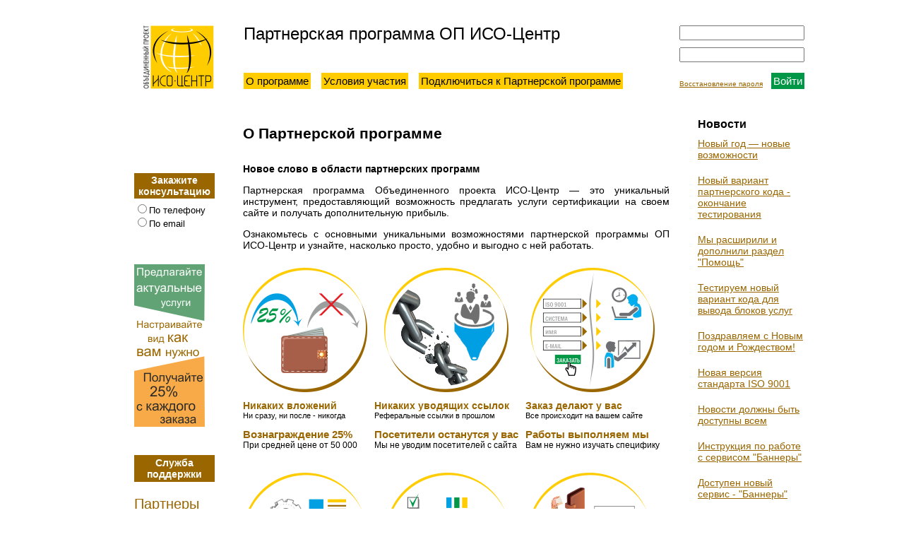

--- FILE ---
content_type: text/html; charset=windows-1251
request_url: http://partner.iso-centr.ru/
body_size: 5139
content:
 <!DOCTYPE HTML PUBLIC "-//W3C//DTD HTML 4.01 Transitional//EN" "http://www.w3.org/TR/html4/loose.dtd">
<html>
<head>
    <link rel="SHORTCUT ICON" href="fav.ico" />
    <link rel="SHORTCUT ICON" href="favicon.ico" />
    <meta name='yandex-verification' content='608c15c540887bc5' />
    <meta name="keywords" content=""/>
    <meta name="description" content=""/>
    <script type="text/javascript" language="javascript" src="js/zero_cool_js.js"></script>
    <link href="css/style_sub.css" type="text/css" rel="stylesheet" />
    <link href="css/style.css" type="text/css" rel="stylesheet" />
    <title>О программе</title>
	<meta name='yandex-verification' content='4bc4c6ef937fe574' />
</head>
<body>
<div class="all" style="margin-top: -1px;">
        <table class="content">
            <tr>
                <td class="logo">
                    <a href="/"><img style="border: none;" src="img/op_logo.png" /></a>
                </td>
                <td class="nav" valign="top">
                    <div style="margin-top: 10px;">
                        <div style="display: inline-block; margin-left: 40px; width:90%;">
                            <p style="font-size: 24px; padding-bottom:20px;">Партнерская программа ОП ИСО-Центр</p>
                            <a class="menuOne" href="/">О программе</a><a class="menuOne" href="/conditions">Условия участия</a><a class="menuOne" href="/connect">Подключиться к Партнерской программе</a>                        </div>
                    </div>
                </td>
                <td class="userbar" valign="top">
                <!--div>Войти в систему:</div-->
                    <div id="lk_link">
                        <form style="float:right;" method="POST" action="/logining"><input id="textLogin" type="text" name="loginPart"></br><input style="margin-top:10px;" id="textPass" type="password" name="passwordPart"></br><div><a style="float:left; font-size:10px; margin-top:25px;" href="/restore">Восстановление пароля</a><input style="float:right; margin-top:15px; margin-left:10px; background:#009846; color:#fff; padding:3px; text-decoration:none; border:none; cursor:pointer; font-size:15px; display:block;" type="submit" name="go" value="Войти"></div></form>                    </div>
                </td>
				
            </tr>
            <tr>
                <td class="left_menu" valign="top">
                    <script type="text/javascript" language="javascript" src="js/form_call_in_template.js"></script>
                    <div style="margin-top:15px; margin-bottom: 50px;">
                        <div style="font-size: 14px; display: inline-block; padding: 2px; width: 110px; text-align: center; font-weight: bold; background: #996600; color:#fff; margin-bottom: 5px;">Закажите консультацию</div>
                        <div style="font-size: 13px;"><input type="radio" name="radio1" id="phone_radio" value="phone"/>По телефону</div>
                        <div style="font-size: 13px;"><input type="radio" name="radio1" id="email_radio" value="mail"/>По email</div>
                        <div style="margin-top: 10px;">
                            <div id="form_phone" style="margin-left: 5px; display: none;">
                                <span style="font-size: 14px;">Имя:</span>
                                <input type="text" id="name_p" style="width: 110px;"/>
                                <span style="font-size: 14px;">Телефон:</span>
                                <input type="text" id="phone" style="width: 110px;"/>
                                <div id="send_call_phone" style="background: #ffcc00; display: inline-block; padding: 2px; margin-top: 5px; cursor: pointer; float: right; margin-right: 7px;">Отправить</div>
                            </div>
                            <div id="form_email" style="margin-left: 5px; display: none;">
                                <span style="font-size: 14px;">Имя:</span>
                                <input type="text" id="name_e" style="width: 110px;"/>
                                <span style="font-size: 14px;">Email:</span>
                                <input type="text" id="email_contact" style="width: 110px;"/>
                                <div id="send_call_email" style="background: #ffcc00; display: inline-block; padding: 2px; margin-top: 5px; cursor: pointer; float: right; margin-right: 7px;">Отправить</div>
                            </div>
                        </div>
                        <input type="hidden" id="office_id" value="{OFFICE_ID}" />
                        <div id="call_result"></div>
                    </div>
                                        <a style="display: block;" href="http://partner.iso-centr.ru/connect"><img src="/img/registr_banner.png" /></a>
                    <div style="background: #996600; color:#fff; font-size: 14px; margin-top: 40px; margin-bottom:10px; text-align: center;">
                        <a style="color: #fff; text-decoration: none; display: block; font-weight: bold; padding: 3px;" href="/support">Служба поддержки</a>
                        </div>
                        <a style="display: block; margin-top:20px; font-size:20px;" href="/partners">Партнеры</a>
                        
                </td>
                <td class="content" valign="top">
                    <h1 style="margin: 50px 0px 30px 0px;"><p>О Партнерской программе</p></h1>
                    <p><b>Новое слово в области партнерских программ</b></p>
<p>Партнерская программа Объединенного проекта ИСО-Центр — это уникальный инструмент, предоставляющий возможность предлагать услуги сертификации на своем сайте и получать дополнительную прибыль.</p>
<p>Ознакомьтесь с основными уникальными возможностями партнерской программы ОП ИСО-Центр и узнайте, насколько  просто, удобно и выгодно с ней работать.</p>
<!--p><a href="/sample">Посмотреть пример отображения на партнерском сайте</a></p-->
<div style="font-stretch:condensed;">
	<div style="float:left; margin: 10px 0px 10px 0px; border:solid 0px;">
		<div style="text-align:center;"><img src="http://partner.iso-centr.ru/img/illustr_4_pp/img-pp_1.png" alt=""></div>
		<div style="font-size:11px;"><b style="font-size:14px; color:#996600;"><p>Никаких вложений</b><br />Ни сразу, ни после - никогда</p></div>
		<div style="font-size:12px;"><b style="font-size:15px; color:#996600;"><p>Вознаграждение 25%</b><br />При средней цене от 50 000</p></div>
	</div>
		<div style="float:left;margin: 10px 0px 10px 10px; border:solid 0px;">
			<div style="text-align:center;"><img src="http://partner.iso-centr.ru/img/illustr_4_pp/img-pp_2.png" alt=""></div>
			<div style="font-size:11px;"><b style="font-size:14px; color:#996600;"><p>Никаких уводящих ссылок</b><br />Реферальные ссылки в прошлом</p></div>
			<div style="font-size:12px;"><b style="font-size:15px; color:#996600;"><p>Посетители останутся у вас</b><br />Мы не уводим посетителей с сайта</p></div>
		</div>
			<div style="float:left; margin: 10px 0px 10px 10px; border:solid 0px;">
				<div style="text-align:center;"><img src="http://partner.iso-centr.ru/img/illustr_4_pp/img-pp_3.png" alt=""></div>
				<div style="font-size:11px;"><b style="font-size:14px; color:#996600;"><p>Заказ делают у вас</b><br />Все происходит на вашем сайте</p></div>
				<div style="font-size:12px;"><b style="font-size:15px; color:#996600;"><p>Работы выполняем мы</b><br />Вам не нужно изучать специфику</p></div>
			</div>
	<div style="float:left; margin: 10px 0px 10px 0px; border:solid 0px;">
		<div style="text-align:center;"><img src="http://partner.iso-centr.ru/img/illustr_4_pp/img-pp_4.png" alt=""></div>
		<div style="font-size:11px;"><b style="font-size:14px; color:#996600;"><p>Готовый функционал</b><br />Просто разместите код</p></div>
		<div style="font-size:12px;"><b style="font-size:15px; color:#996600;"><p>В вашем стиле</b><br />Настраивайте, как угодно</p></div>
	</div>
		<div style="float:left; margin: 10px 0px 10px 20px; border:solid 0px;">
			<div style="text-align:center;"><img src="http://partner.iso-centr.ru/img/illustr_4_pp/img-pp_5.png" alt=""></div>
			<div style="font-size:11px;"><b style="font-size:14px; color:#996600;"><p>Полная свобода выбора</b><br />Выбирайте какие услуги показывать</p></div>
			<div style="font-size:11px;"><b style="font-size:14px; color:#996600;"><p>Полный контроль заказов</b><br />Контролируйте каждый этап</p></div>
		</div>
			<div style="float:left; margin: 10px 0px 10px 10px; border:solid 0px;">
				<div style="text-align:center;"><img src="http://partner.iso-centr.ru/img/illustr_4_pp/img-pp_6.png" alt=""></div>
				<div style="font-size:11px;"><b style="font-size:14px; color:#996600;"><p>Легкий вывод средств</b><br />Выводите средства в один клик</p></div>
				<div style="font-size:12px;"><b style="font-size:15px; color:#996600;"><p>Юридические гарантии</b><br />Заключаем официальный договор</p></div>
			</div>
	<div style="float:left; margin: 10px 0px 10px 0px; border:solid 0px;">
		<div style="text-align:center;"><img src="http://partner.iso-centr.ru/img/illustr_4_pp/img-pp_7.png" alt=""></div>
		<div style="font-size:11px;"><b style="font-size:14px; color:#996600;"><p>Демонстрируйте статус</b><br />Как партнер крупного объединения</p></div>
		<div style="font-size:11px;"><b style="font-size:14px; color:#996600;"><p>Получите web-сертификат</b><br />Для размещения на своем сайте</p></div>
	</div>
		<div style="float:left; margin: 10px 0px 10px 10px; border:solid 0px;">
			<div style="text-align:center;"><img src="http://partner.iso-centr.ru/img/illustr_4_pp/img-pp_8.png" alt=""></div>
			<div style="font-size:11px;"><b style="font-size:14px; color:#996600;"><p>Персональная поддержка</b><br />Система внутренних сообщений</p></div>
			<div style="font-size:11px;"><b style="font-size:14px; color:#996600;"><p>Постоянное развитие</b><br />Новые функции и возможности</p></div>
		</div>
			<div style="float:left; margin: 10px 0px 10px 10px; border:solid 0px;">
				<div style="text-align:center;"><img src="http://partner.iso-centr.ru/img/illustr_4_pp/img-pp_9.png" alt=""></div>
				<div style="font-size:11px;"><b style="font-size:14px; color:#996600;"><p>Выгодный заказ услуг</b><br />Все партнеры получают скидку</p></div>
				<div style="font-size:11px;"><b style="font-size:14px; color:#996600;"><p>Дополнительно скидка 20%</b><br />От указанной в Программе стоимости</p></div>
			</div>
</div>

<div class="button" style="text-align:center; margin:20px 0 30px 0;"><a style="padding:3px; background:#F8F0D0; text-decoration:none; font-size:16px;" href="http://partner.iso-centr.ru/connect">Подать заявку на участие в Партнерской программе</a></div>

<p style="text-align:center;"><iframe src="https://onedrive.live.com/embed?cid=2347A9060B03C288&resid=2347A9060B03C288%21244&authkey=ADLe6oOvTZhzVmU&em=2&wdAr=1.7777777777777777&wdEaa=1" frameborder="0" width="480" height="299" allowfullscreen="true" mozallowfullscreen="true" webkitallowfullscreen="true"></iframe></p>
<p><div class="button" style="text-align:center; margin:30px 0 30px 0;"><a style="padding:3px; background:#ffcc00; text-decoration:none; font-size:16px;" href="http://partner.iso-centr.ru/partner-programm_pdf.pdf" target="_blank">Смотрите презентацию в формате PDF</a></div></p>
<div class="button" style="text-align:center; margin:30px 0 30px 0;"><a style="padding:3px; background:#F8F0D0; text-decoration:none; font-size:16px;" href="http://partner.iso-centr.ru/connect">Присоединиться к Партнерской программе ОП ИСО-Центр</a></div>
<p><b style="font-size:16px; color:#996600;">Никаких вложений</b><br/>
От вас не потребуется никаких материальных вложений — ни сразу, ни после.</p>
<p><b style="font-size:16px; color:#996600;">Заметная выгода</b><br/>
Вознаграждение 25% при средней стоимости основных услуг 50 000 рублей.</p>
<p><b style="font-size:16px; color:#996600;">Никаких ссылок или баннеров</b><br/>
Мы не предлагаем размещать на вашем сайте, какие-либо ссылки или баннеры.</p>
<p><b style="font-size:16px; color:#996600;">Ваши посетители только ваши</b><br/>
Партнерская программа не перенаправляет ваших посетителей на другие сайты.</p>
<p><b style="font-size:16px; color:#996600;">Готовый функционал</b><br/>
Все уже готово — размещение специального кода обеспечит весь необходимый функционал.</p>
<p><b style="font-size:16px; color:#996600;">Наши услуги — ваши услуги</b><br/>
Ваши посетители будут заказывать наши услуги именно на вашем сайте.</p>
<p><b style="font-size:16px; color:#996600;">Полная свобода выбора</b><br/>
Вы сами выбираете, какие услуги по сертификации показывать на своем сайте.</p>
<p><b style="font-size:16px; color:#996600;">Стиль вашего сайта не нарушится</b><br/>
Вы можете настраивать внешний вид отображаемых услуг так, как вам угодно.</p>
<p><b style="font-size:16px; color:#996600;">Полный контроль</b><br/>
Вы контролируете весь путь заказа со своего сайта — каждый этап от заявки до оплаты.</p>
<p><b style="font-size:16px; color:#996600;">Никаких сложностей</b><br/>
Все консультации и работы по сертификации осуществляют наши специалисты.</p>
<p><b style="font-size:16px; color:#996600;">Легкий вывод средств</b><br/>
Вы будете получать свое вознаграждение ежемесячно всего в один клик.</p>
<p><b style="font-size:16px; color:#996600;">Персональные консультации</b><br/>
Система внутренних сообщений обеспечивает прямую связь со специалистами.</p>
<p><b style="font-size:16px; color:#996600;">Юридические гарантии</b><br/>
Работа с Партнерской программой регулируется договором между юридическими лицами.</p>
<p><b style="font-size:16px; color:#996600;">Постоянное развитие</b><br/>
Мы постоянно работаем над добавлением новых удобных и полезных функций.</p>
<p><b style="font-size:16px; color:#996600;">Дополнительные преимущества</b><br/>
Участники Партнерской программы получают скидку 20% на любые услуги по сертификации.</p>
<p>Уверены, вам понравится работать с нашей партнерской программой — это просто, надежно и выгодно!</p>
<div class="button" style="text-align:center; margin:30px 0 30px 0;"><a style="padding:3px; background:#F8F0D0; text-decoration:none; font-size:16px;" href="http://partner.iso-centr.ru/connect">Стать партнером Объединенного проекта ИСО-Центр</a></div>                </td>
                <td class="rightBlock" valign="top" style="padding-top:40px;">
                    <div style="font-size: 16px; margin-bottom: 10px;">
                            <b>Новости</b>
                    </div>
                    <div style="margin: 0px 0px 20px 0px;">
                               <a style="font-size: 14px;" href="/news?news=24">Новый год — новые возможности</a>
                           </div><div style="margin: 0px 0px 20px 0px;">
                               <a style="font-size: 14px;" href="/news?news=23">Новый вариант партнерского кода - окончание тестирования</a>
                           </div><div style="margin: 0px 0px 20px 0px;">
                               <a style="font-size: 14px;" href="/news?news=22">Мы расширили и дополнили раздел "Помощь"</a>
                           </div><div style="margin: 0px 0px 20px 0px;">
                               <a style="font-size: 14px;" href="/news?news=21">Тестируем новый вариант кода для вывода блоков услуг</a>
                           </div><div style="margin: 0px 0px 20px 0px;">
                               <a style="font-size: 14px;" href="/news?news=19">Поздравляем с Новым годом и Рождеством!</a>
                           </div><div style="margin: 0px 0px 20px 0px;">
                               <a style="font-size: 14px;" href="/news?news=18">Новая версия стандарта ISO 9001</a>
                           </div><div style="margin: 0px 0px 20px 0px;">
                               <a style="font-size: 14px;" href="/news?news=16">Новости должны быть доступны всем</a>
                           </div><div style="margin: 0px 0px 20px 0px;">
                               <a style="font-size: 14px;" href="/news?news=13">Инструкция по работе с сервисом "Баннеры"</a>
                           </div><div style="margin: 0px 0px 20px 0px;">
                               <a style="font-size: 14px;" href="/news?news=11">Доступен новый сервис - "Баннеры"</a>
                           </div><div style="margin: 0px 0px 20px 0px;">
                               <a style="font-size: 14px;" href="/news?news=10">Дополнительные преимущества для партнеров</a>
                           </div><div style="margin: 0px 0px 20px 0px;">
                               <a style="font-size: 14px;" href="/news?news=9">Блоки услуг стали компактнее</a>
                           </div><div style="margin: 0px 0px 20px 0px;">
                               <a style="font-size: 14px;" href="/news?news=8">Изменения в выборе услуг</a>
                           </div><div style="margin: 0px 0px 20px 0px;">
                               <a style="font-size: 14px;" href="/news?news=7">Помощь по работе с Партнерской программой</a>
                           </div><div style="margin: 0px 0px 20px 0px;">
                               <a style="font-size: 14px;" href="/news?news=6">Новые возможности настройки</a>
                           </div><div style="margin: 0px 0px 20px 0px;">
                               <a style="font-size: 14px;" href="/news?news=5">Усовершенствована система контроля заказов</a>
                           </div><div style="margin: 0px 0px 20px 0px;">
                               <a style="font-size: 14px;" href="/news?news=4">С 12 января 2015 года в силу вступила новая версия</a>
                           </div><div style="margin: 0px 0px 20px 0px;">
                               <a style="font-size: 14px;" href="/news?news=3">С Новым годом!</a>
                           </div><div style="margin: 0px 0px 20px 0px;">
                               <a style="font-size: 14px;" href="/news?news=2">Сертификат партнера</a>
                           </div><div style="margin: 0px 0px 20px 0px;">
                               <a style="font-size: 14px;" href="/news?news=1">Опробуйте свои новые возможности</a>
                           </div>                </td>
            </tr>
        </table><br />
</div>
<center><table>
    <tr>
        <td class="footer" colspan="3">
            <script type="text/javascript" src="//yandex.st/share/share.js" charset="utf-8"></script>
            <div class="yashare-auto-init" data-yasharel10n="ru" data-yasharequickservices="vkontakte,facebook,twitter,odnoklassniki,moimir,gplus" data-yasharetheme="counter">nbsp;</div>
            <br /><div>
                &copy; <a href="http://op.iso-centr.ru/" style="text-decoration: none;" target="_blank">ОП ИСО-Центр</a> | 2016
            </div>
            <hr class="footer" />
            <a target="_blank" href="http://iso-centr.ru/"><img style="border: none;" src="img/iso-centr.png" /></a>
            <a style="margin-left:30px;" target="_blank" href="http://iso-cert.ru/"><img style="border: none;" src="img/ecs.png" /></a>
            <a style="margin-left:30px;" target="_blank" href="http://csrk.ru/"><img style="border: none;" src="img/csrk.png" /></a>
            <a style="margin-left:30px;" target="_blank" href="http://euro-std.ru/"><img style="border: none;" src="img/euro_bureau.png" /></a>
        </td>
    </tr>
</table></center>

<!-- Yandex.Metrika counter -->
<script type="text/javascript">
(function (d, w, c) {
    (w[c] = w[c] || []).push(function() {
        try {
            w.yaCounter26129094 = new Ya.Metrika({id:26129094,
                    webvisor:true,
                    clickmap:true,
                    trackLinks:true,
                    accurateTrackBounce:true});
        } catch(e) { }
    });

    var n = d.getElementsByTagName("script")[0],
        s = d.createElement("script"),
        f = function () { n.parentNode.insertBefore(s, n); };
    s.type = "text/javascript";
    s.async = true;
    s.src = (d.location.protocol == "https:" ? "https:" : "http:") + "//mc.yandex.ru/metrika/watch.js";

    if (w.opera == "[object Opera]") {
        d.addEventListener("DOMContentLoaded", f, false);
    } else { f(); }
})(document, window, "yandex_metrika_callbacks");
</script>
<noscript><div><img src="//mc.yandex.ru/watch/26129094" style="position:absolute; left:-9999px;" alt="" /></div></noscript>
<!-- /Yandex.Metrika counter -->
</body>
</html>

--- FILE ---
content_type: text/css
request_url: http://partner.iso-centr.ru/css/style_sub.css
body_size: 1962
content:
body{
    background: #fff; 
}
table.all{
    width: 100%;
    margin: 0px;
}
    table.all td.colLeft{
        width: 22%;
    }
    table.all td.colCenter{
        width: 60%;
    }
    table.all td.colRight{
        width: 15%;
    }
div.all{
    max-width: 1412px;
    _width: expression(document.body.clientWidth < 1001 ? "1000px" : document.body.clientWidth > 1413 ? "1411px" : "auto");
    margin: 0 auto;
    margin-top: 0px;
    margin-right: auto;
    margin-bottom: 0px;
    margin-left: auto;
    height: auto;
}
table.all td{
    vertical-align: top;
}
tr.menu td{
    background: linear-gradient(to top, #15340E, #2B6B1D);
    width: 15%;
}
tr.menu td:hover{
    background: linear-gradient(to bottom, #15340E, #2B6B1D);
}
tr.menu a{
    text-decoration: none;
    font-size: 14px;
    font-weight: bold;
    color:#fff;
}
tr.menu td.search{
    width: 33.6%;
    padding: 7px;
}
/***
COMMENTS TABLE BLOCK

***/
table.blocks{
    /*border:1px solid #879a75;*/
    width: 100%;
    height: 100%;
}
td.topLeft{
    width: 50%;
    border-right: 1px solid #879a75;
    border-bottom: 1px dotted #879a75;
    border-radius:0px 0px 5px 0px;
}
td.topRight{
    border-left: 1px solid #879a75;
    border-bottom: 1px dotted #879a75;
    border-radius:0px 0px 0px 5px;
}
td.centerLeft{
    width: 50%;
    border-right: 1px solid #879a75;
    border-bottom: 1px dotted #879a75;
    border-radius:0px 0px 5px 0px;
}
td.centerRight{
    border-left: 1px solid #879a75;
    border-bottom: 1px dotted #879a75;
    border-radius:0px 0px 0px 5px;
}
td.bottomLeft{
    width: 50%;
    border-right: 1px solid #879a75;
    border-bottom: 1px dotted #879a75;
    border-radius:0px 0px 5px 0px;
}
td.bottomRight{
    border-left: 1px solid #879a75;
    border-bottom: 1px dotted #879a75;
    border-radius:0px 0px 0px 5px;
}
#formLogin{
    display:none; 
    padding:10px; 
    font-size:13px; 
    background-color:#4FBAF1; 
    border:1px solid #333; 
    width:200px; 
    height:110px; 
    position:fixed; 
    right:1px; top:32px;
}
#reporting{
    font-size: 12px;
    position: fixed;
    right: 1px;
    bottom: 1px;
    height: 80px;
    padding: 10px 20px 20px 10px;
    border-radius:10px;
    max-width: 200px;
    background: #879A75;
    display: none;
}
#textReporting{
    width: 100%;
    height: 100%;
    border: 1px solid #333;
    padding: 5px;
    background: #fff;
    
}
table.styleCss{
    width: 100%;
}
table.styleCss tr{
    border:1px dotted #333;
}
table.styleCss td{
    border:1px dotted #333;
    color: #2374ED;
}
table.styleCss td.styleOne{
    font-weight: bold;
    border:1px dotted #333;
    color: #008040;
}
div.admin{
    
}
table.adminMenu{
    width: 100%;
    border:1px solid #DDDDDD;
    border-radius:3px;
    padding:0px;
}
table.adminMenu td{
    background-color: #efefef;
    border-left:1px solid #DDDDDD;
    text-align: center;
}
table.adminMenu td:hover{
    
}
div.nameAdmin{
    background-color: #efefef;
    padding: 10px 0px 10px 10px;
    border:1px solid #DDDDDD;
    margin-bottom: 10px;
    border-radius:3px;
}
div.admin a{
    text-decoration:none;
    font-weight: bold;
}
div.subBlockMenu{
    background-color: #efefef;
    padding: 10px 0px 10px 10px;
    border:1px solid #DDDDDD;
    margin: 10px 0px 10px 0px;
    border-radius:3px;
}
a.menuAdmin{
    display: block;
    padding: 10px 0px 10px 10px;
    margin: 0px;
    height: 100%;
    width: 100%;
    color: #333;
}
a.menuAdmin:hover{
    padding: 9px 0px 9px 10px;
    border-top: 1px solid #1A85BC;
    border-bottom: 1px solid #1A85BC;
    color: #1A85BC;
}
div.subMenuAdmin{
    margin:20px 0px 20px 0px;
}
a.subMenuAdmin{
    font-size: 15px;
    color:#1A85BC;
    margin: 0px 0px 0px 10px;
    padding: 5px;
    border: 1px solid #1A85BC;
    border-radius:2px;
}
a.subMenuAdmin:hover{
    /*border-top: 1px solid #1A85BC;
    border-bottom: 1px solid #1A85BC;*/
    color: #1A85BC;
    background-color: #E9FAFE;
}
span.h2{
    margin-left: 50px;
    font-size: 19px;
    font-weight: bold;
}
div.allInfo{
    display: inline-block;
    width: 100%;
}
div.prophil{
    width:420px; 
    /*border:1px dotted #333; */
    padding:2px; 
    margin-top:30px; 
    background-color:#f1f1f1;
    display:inline-block; 
}
div.allInfo a{
    text-decoration: none;
    color: #1A85BC;
}
div.allInfo table{
    font-size: 12px;
    font-family: sans-serif;
}
div.allInfo td{
    border-bottom:1px dotted #333;
}
div.allInfo td.one{
    font-weight: bold;
}
div.info{
    width:570px; 
    display:inline-block; 
    /*border:1px dotted #333; */
    margin:1px;
    position: absolute;
}
img.ava{
    width:150px; 
    display:inline-block; 
    /*border:1px dotted #333; */
    margin:1px;
}
div.messages{
    /*border: 1px dotted #333;*/
    width: 280px;
    display: inline-block;
    position: absolute;
    padding:2px; 
    background-color:#f1f1f1;
    margin:30px 0px 0px 10px;
    
}
div.messages div.title{
    font-size: 14px;
    font-weight: bold;
    border-top: 1px solid #fff;
}
div.messages div.title a:hover{
    text-decoration: underline;
}
div.messages div.text{
    border-bottom:1px solid #fff;
    
}
#userRegistr{
    display: none;
    
}
div.formReg{
    background-color:#879A75; 
    margin:5px 10px 5px 5px; 
    padding:10px; 
    border:1px solid #879a75;
    border-radius: 5px;
    box-shadow: 2px 2px 20px rgba(0,0,0,0.6); /* Тень */
    position: fixed;
    color:#fff;
    top:10%;
    left: 20%;
    width:60%;
}
input.regInput{
    width:30%;
    height: 25px;
    margin-right: 10px;
    margin-bottom: 10px;
    border-radius:6px;
}
form.formCat input{
    width: 600px;
    height: 30px;
    padding: 0px 5px 0px 5px;
    margin-bottom:10px;
    border-style: ridge;
    border-radius:5px;
}
form.formCat{
    font-size: 15px;   
}
.submitForm{
    font-size: 15px;
    color:#1A85BC;
    margin: 0px 0px 0px 10px;
    padding: 5px;
    cursor: pointer;
    border: 1px solid #1A85BC;
    border-radius:2px;
}
table.catalogs{
    border:1px solid #f3f3f3;
    width:100%
    
}
table.catalogs th{
    text-align: left;
    border-bottom: 1px solid #333;
    padding: 3px;
    font-size: 18px;
}
table.catalogs td{
    border-left:1px solid #999;
    border-bottom:1px solid #999;
    padding: 3px;
}
table.menusList{
    border:1px solid #f3f3f3;
    width:100%
    
}
table.menusList th{
    text-align: left;
    border-bottom: 1px solid #333;
    padding: 3px;
    font-size: 18px;
}
table.menusList td{
    border-left:1px solid #999;
    border-bottom:1px solid #999;
    padding: 3px;
}
table.top_menu{
    display: block;
    background-color: #EFCA34;
    color:#333;
}
table.top_menu a{
    color:#333;
    font-size: 18px;
}
table.top_menu a:hover{
    color:#000;
}
input.search{
    height: 22px;
    padding: 0px 5px 0px 5px;
}
#rss{
    width: 20px;
    height: 20px;
    display: block;
    background-image: url('/img/v-menu/rss.png');
    float: right;
    margin: 0 5px;
}
#twitter{
    width: 15px;
    height: 20px;
    display: block;
    background-image: url('/img/v-menu/twitter.png');
    float: right;
    margin: 0 5px;
}
#lj{
    width: 16px;
    height: 20px;
    display: block;
    background-image: url('/img/v-menu/lj.png');
    float: right;
    margin: 0 5px;
}
#fb{
    width: 10px;
    height: 20px;
    display: block;
    background-image: url('/img/v-menu/fb.png');
    float: right;
    margin: 0 5px;
}
#ya{
    width: 10px;
    height: 20px;
    display: block;
    background-image: url('/img/v-menu/ya.png');
    float: right;
    margin: 0 5px;
}
div.submitAminSubSettings{
    
}
li.submitAminSettings{
    width: 40%;
    font-weight: bold;
    list-style: none;
    list-style-image: url('/img/settingCatalogList.png');
    /*border: 1px solid #44A9DF;*/
    margin-bottom: 2px;
    color: #184D9A;
    cursor: pointer;
}
li.submitAminSubSettingsСlick{
    list-style-image: url('/img/settingCatalogListClick.png');
}
div.submitAminSubSettingsBlock{
    margin-bottom: 10px;
    width: 100%;
    display: none;
    font-size: 10px;
}
table.settingCatMenu th{
    width: 35%;
    font-weight: normal;
    text-align: left;
    text-decoration: underline;
}
div#imgLoadIcon{
    width:170px; 
    height:70px; 
    padding:2px; 
    display: inline-block;
}
span.inputZag{
    font-size:14px;
    font-weight: bolder;
}
#divCode{
    display: none;
    min-width: 40%;
    max-width: 40%;
    min-height: 350px; 
    max-height: 350px;
    padding: 5px;
    background-color: #e0e0e0;
    left: 30%;
    top:10%;
    position: fixed;
}
textarea.textCode{
    min-width: 99%;
    max-width: 99%;
    min-height: 300px;
    max-height: 300px;
}

--- FILE ---
content_type: text/css
request_url: http://partner.iso-centr.ru/css/style.css
body_size: 1730
content:
/*ADMIN STYLE*/
a{
    text-decoration: underline;
    color: #996600;
}
a:hover{
    color:#000;
}
a.menuAdmin{
    margin-left: 10px;
}
form.formCat{
    width: 51%; 
    margin: 40px 0px 0px 2%;
}
form.formCat input{
    width: 100%;
}
form.formCat input.submitForm{
    width: 100px;
}
table.catalogs{
    margin-top:40px;
    width: 60%;
}
table.content{
    width: 100%;
}
body{
    font-family: Arial, Tahoma, Verdana, sans-serif;
    margin:0px;
    /*background-image: url('../img/line.png');*/
    background-repeat: repeat-x;
}
table{
    border-spacing: 0px;
    border-collapse: collapse;
}
table.catalogs td{
    border: 1px solid silver;
}
table.menusList{
    width: 70%;
}
table.menusList tr.razdel{
    margin-top: 40px;
    font-weight: bold;
    background-color: #AE9F62;
}
table.menusList tr.subis{
    background-color: #00C1B3;
}
/*ADMIN STYLE*/
table.all{
    width: 100%;
    margin: 0px;
    height: 100%;
}
    table.all td.colLeft{
        width: 6%;
    }
    table.all td.colCenter{
        width: 80%;
        height: 100%;
    }
    table.all td.colRight{
        width: 6%;
    }
div.all{
max-width: 1000px;
margin: 0 auto;
margin-top: 0px;
margin-right: auto;
margin-bottom: 0px;
margin-left: auto;
min-height: 500px;
}
table.content{
    width: 1000px;
    
}
td.logo{
    width: 150px;
    vertical-align: top;
    /*padding-left: 5%;*/
    text-align: right;
    padding-top: 37px;
}
td.nav{
    /*background-image: url('../img/line.png');*/
    /*height: 319px;*/
    width: 690px;
    vertical-align: top;
}
td.userbar{
    /*background-image: url('../img/img-full.png');
    background-repeat: no-repeat;*/
    width: 150px;
    vertical-align: top;
    padding-top: 37px;
}
#lk_link{
    width:150px;
}
td.content{
    font-size: 14px;
    padding: 0px 40px 0px 40px;
    height: 100%;
    text-align: justify;
}
div.contHeader{
    margin:0px;
    padding:0px;
}
td.rightBlock{
    width: 5%;
    padding: 0px 0px 0px 0px;
}

td.nav a.menuOne{
    font-size: 15px;
    text-decoration: none;
    font-family: sans-serif;
	font-style:normal;
    margin: 20px 15px 0px 0px;
    color:#000;
	background:#ffcc00;
	padding:3px;
	vertical-align:bottom;
	/*display:block;*/
}
td.nav a:hover{
    color:#CE7E17;
	background:#F8F0D0;
}

/*td.nav a.menuOne{
    font-size: 15px;
    text-decoration: none;
    font-family: sans-serif;
    margin: 0px 33px 0px 0px;
    color:#000;
}
td.nav a:hover{
    color:#CE7E17;
}*/
td.subNav{
    padding: 20px 0px 10px 0px;
    border-bottom: 1px solid #999;
}
td.subNav a{
    color:#CE7E17;
    text-decoration: none;
    font-family: sans-serif;
    font-size: 20px;
    text-align: center;
}
td.subNav a:hover{
    color:#000;
}
hr.footer{
    border-top:2px solid #ebebeb;
    width: 250px;
}
td.footer{
    vertical-align: top;
    text-align: center;
}
div.subNav{
    font-size: 10px;
    display: inline-block;
    width: 26%;
    margin: 0px 20px 0px 20px;
    
}
img.pic{
    margin: 35px 106px 20px 0px ;
}
div.title_form{
    font-size: 20px;
    margin: 0px 0px 20px 0px;
}
form.callSert{
    background-color: #999;
    width: 80%;
}
form.callSert input{
    border:none;
}
.formConnect input{
    width: 250px;
}
td.rightBlock form.TwoCallSert{
	background-color: #999;
	margin:0px 0px 0px 0px; 
	width:80%;
}
td.rightBlock form.TwoCallSert input{
	border:none;
}
td.content form.TwoCallSert{
	/*background-color: #999;*/
	margin:0px 0px 0px 0px; 
	width:35%;
}
td.content form.TwoCallSert input{
	/*border:none;*/
}
td.left_menu{
    padding:103px 0px 0px 50px;
    vertical-align: top;
}
td.left_menu a{
    text-decoration: none;
}
span.colR{
    color: red;
}
a.top_menu{
    font-size: 15px;
    text-decoration: none;
    font-family: Arial, Tahoma, Verdana, sans-serif;
	font-style:normal;
    margin: 20px 15px 0px 0px;
    color:#000;
	background:#ffcc00;
	padding:3px;
	vertical-align:bottom;
    /*color:#666;
    text-decoration: none;*/
}
a.top_menu:hover{
    color:#999;
}

a.top_menu2{
    font-size: 15px;
    text-decoration: none;
    font-family: sans-serif;
	font-style:normal;
    margin: 20px 15px 0px 0px;
    color:#996600;
	background:#F8F0D0;
	padding:3px;
	vertical-align:bottom;
    /*color:#666;
    text-decoration: none;*/
}
a.top_menu2:hover{
    color:#000;
    background: #fff;
}

input.billingEdit{
    border: none;
    margin: 10px 65px 0px 0px;
    background-color: #ffcc00;
    float: right;
    width: 200px;
}
input.billingEdit:hover{
    border-width: 1px;
    color:#333;
}
div.codeBlock{
    display: none;
}
#codeBlockAll{
    display: none;
}
#openCodeAll{
    cursor: pointer;
}
div.openCode{
    cursor: pointer;
}
div.servName{
    font-weight: bold;
}
textarea.code{
    max-width: 300px;
    min-width: 300px;
    max-height: 150px;
    min-height: 50px;
}
#codeAll{
    max-width: 300px;
    min-width: 300px;
    max-height: 150px;
    min-height: 50px;
}
#aferta_block{
    overflow: auto;
    height: 400px;
}
#form_settings_style_block{
    display: none;
}
tr.all_info_partner{
    display: none;
}
.payment_off{
	margin-left:3px; 
	width: 69px;
	display: inline-block; 
	text-decoration:none; 
	font-size:11px;  
	color:#555;
	background:#ccc;
	text-align:center;
	padding:2px;
}
.payment_0, .payment_1, .payment_2, .payment_3, .payment_4, .payment_edit{
	margin-left:3px; 
	display: inline-block; 
	width: 69px;
	text-decoration:none; 
	font-size:12px; 
	cursor: pointer; 
	color:#fff;
	background:#0E8D0E;
	text-align:center;
	padding:2px;
}

.payment_6{
	margin-left:3px; 
	display: inline-block; 
	width: 69px;
	text-decoration:none; 
	font-size:12px; 
	cursor: pointer; 
	color:#fff;
	background:#ffa500;
	text-align:center;
	padding:2px;
}
.payment_cancel{
    margin-left:3px; 
	display: inline-block; 
	width: 69px;
	text-decoration:none; 
	font-size:12px; 
	cursor: pointer; 
	color:#fff;
	background: #FF8000;
	text-align:center;
	padding:2px;
}
.payment_0:hover, .payment_1:hover, .payment_2:hover, .payment_3:hover, .payment_4:hover, .payment_6:hover, .payment_edit:hover{
	background:#A5E4A5;
	color:#333;
}
.payment_cancel:hover{
    background: #FFA346;
	color:#333;
}
/*.payment_1:hover{
	background:#A5E4A5;
	color:#333;
}
.payment_2:hover{
	background:#A5E4A5;
	color:#333;
}
.payment_3:hover{
	background:#A5E4A5;
	color:#333;
}
.payment_4:hover{
	background:#A5E4A5;
	color:#333;
}*/
h1{
    font-size: 1.5em;
}
h2{
    font-size: 1em;
}
.m123{
	font-weight: bolder;
	font-size: 13px;
	color: #fff;
	background: #000;
	padding: 2px;
	cursor: pointer;
}
.m123:hover{
	color: #000;
	background: #fff;
}

.b_close{
	font-size:20px;
	text-align:center; 
	font-weight:bold;
	color:#FF0000;
	background:#fff;
	padding:2px;
}
.b_close:hover{
	background:#E5BA18;
}

.m124{
	color:#FFF;
	padding: 2px 4px 2px 4px;
	cursor: pointer;
	background-color:#008000; 
	border:none;
}

.m124:hover{
	color:#000;
	background-color:#E5BA18;
}


--- FILE ---
content_type: application/javascript
request_url: http://partner.iso-centr.ru/js/form_call_in_template.js
body_size: 627
content:
$(document).ready(function(){
    
    $('#phone_radio').click(function(){
        
        if($('#form_phone').css('display') == 'none'){
            
            $('#form_email').css('display', 'none');
            
            $('#form_phone').fadeIn(200);
            
        }
        
        $('#send_call_phone').click(function(){
            
            if($('#name_p').val() !== '' && $('#phone').val() !== ''){
            
                $.ajax({url: 'ajax/ajax_call_in_template.php',
                        type: "POST",
                        data: {call: 'phone', name_call: $('#name_p').val(), phone_call: $('#phone').val(), office_id: $('#office_id').val()},
                        success: callPhone,
                        dataType: 'json'});
                        
                function callPhone(msg){
                    
                    if(msg.status == 'false'){
                        
                        $('#call_result').css('display','block');
                            
                        $('#call_result').html(msg.text);
                            
                        $('#call_result').fadeOut(5000);
                        
                    }else if(msg.status == 'true'){
                        
                        $('#call_result').css('display','block');
                            
                        $('#call_result').html(msg.text);
                            
                        $('#call_result').fadeOut(5000);
                        
                        $('#name_p').val('');
                        
                        $('#phone').val('');
                        
                        $('#form_phone').fadeOut(200);
                        
                    }
                    
                }
                
            }else{
                
                alert('Заполните все обязательные поля!');
                
            }
        });
        
    });
    
    $('#email_radio').click(function(){
        
        if($('#form_email').css('display') == 'none'){
            
            $('#form_phone').css('display', 'none');
            
            $('#form_email').fadeIn(200);
            
        }
        
        $('#send_call_email').click(function(){
            
            if($('#name_e').val() !== '' && $('#email_contact').val() !== ''){
            
                $.ajax({url: 'ajax/ajax_call_in_template.php',
                        type: "POST",
                        data: {call: 'email', name_call: $('#name_e').val(), email_contact: $('#email_contact').val(), office_id: $('#office_id').val()},
                        success: callEmail,
                        dataType: 'json'});
                        
                function callEmail(msg){
                    
                    if(msg.status == 'false'){
                            
                        $('#call_result').css('display','block');
                            
                        $('#call_result').html(msg.text);
                            
                        $('#call_result').fadeOut(5000);
                        
                    }else if(msg.status == 'true'){
                        
                        $('#call_result').css('display','block');
                            
                        $('#call_result').html(msg.text);
                            
                        $('#call_result').fadeOut(5000);
                        
                        $('#name_e').val('');
                        
                        $('#email_contact').val('');
                        
                        $('#form_email').fadeOut(200);
                        
                    }
                    
                }
                
            }else{
                
                alert('Заполните все обязательные поля!');
                
            }
            
        });
        
    });
    
    
    
});